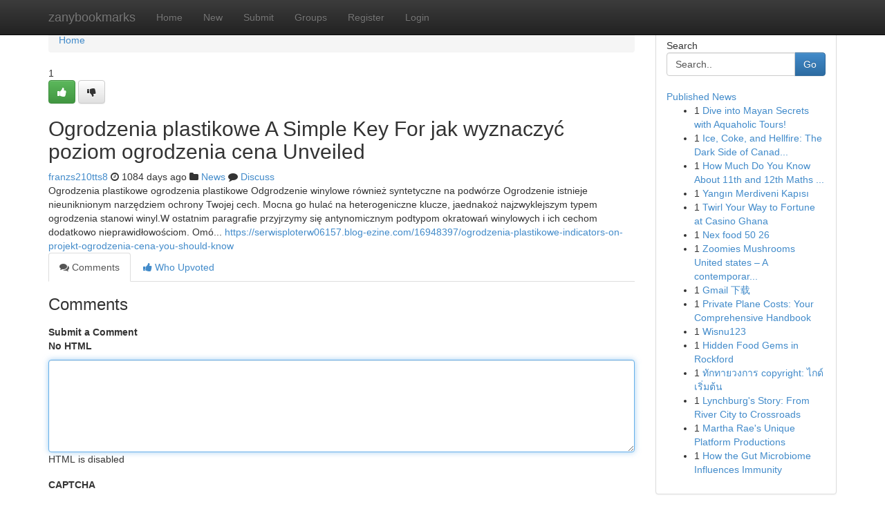

--- FILE ---
content_type: text/html; charset=UTF-8
request_url: https://zanybookmarks.com/story13954384/ogrodzenia-plastikowe-a-simple-key-for-jak-wyznaczy%C4%87-poziom-ogrodzenia-cena-unveiled
body_size: 5244
content:
<!DOCTYPE html>
<html class="no-js" dir="ltr" xmlns="http://www.w3.org/1999/xhtml" xml:lang="en" lang="en"><head>

<meta http-equiv="Pragma" content="no-cache" />
<meta http-equiv="expires" content="0" />
<meta http-equiv="Content-Type" content="text/html; charset=UTF-8" />	
<title>Ogrodzenia plastikowe A Simple Key For jak wyznaczyć poziom ogrodzenia cena Unveiled</title>
<link rel="alternate" type="application/rss+xml" title="zanybookmarks.com &raquo; Feeds 1" href="/rssfeeds.php?p=1" />
<link rel="alternate" type="application/rss+xml" title="zanybookmarks.com &raquo; Feeds 2" href="/rssfeeds.php?p=2" />
<link rel="alternate" type="application/rss+xml" title="zanybookmarks.com &raquo; Feeds 3" href="/rssfeeds.php?p=3" />
<link rel="alternate" type="application/rss+xml" title="zanybookmarks.com &raquo; Feeds 4" href="/rssfeeds.php?p=4" />
<link rel="alternate" type="application/rss+xml" title="zanybookmarks.com &raquo; Feeds 5" href="/rssfeeds.php?p=5" />
<link rel="alternate" type="application/rss+xml" title="zanybookmarks.com &raquo; Feeds 6" href="/rssfeeds.php?p=6" />
<link rel="alternate" type="application/rss+xml" title="zanybookmarks.com &raquo; Feeds 7" href="/rssfeeds.php?p=7" />
<link rel="alternate" type="application/rss+xml" title="zanybookmarks.com &raquo; Feeds 8" href="/rssfeeds.php?p=8" />
<link rel="alternate" type="application/rss+xml" title="zanybookmarks.com &raquo; Feeds 9" href="/rssfeeds.php?p=9" />
<link rel="alternate" type="application/rss+xml" title="zanybookmarks.com &raquo; Feeds 10" href="/rssfeeds.php?p=10" />
<meta name="google-site-verification" content="m5VOPfs2gQQcZXCcEfUKlnQfx72o45pLcOl4sIFzzMQ" /><meta name="Language" content="en-us" />
<meta name="viewport" content="width=device-width, initial-scale=1.0">
<meta name="generator" content="Kliqqi" />

          <link rel="stylesheet" type="text/css" href="//netdna.bootstrapcdn.com/bootstrap/3.2.0/css/bootstrap.min.css">
             <link rel="stylesheet" type="text/css" href="https://cdnjs.cloudflare.com/ajax/libs/twitter-bootstrap/3.2.0/css/bootstrap-theme.css">
                <link rel="stylesheet" type="text/css" href="https://cdnjs.cloudflare.com/ajax/libs/font-awesome/4.1.0/css/font-awesome.min.css">
<link rel="stylesheet" type="text/css" href="/templates/bootstrap/css/style.css" media="screen" />

                         <script type="text/javascript" src="https://cdnjs.cloudflare.com/ajax/libs/modernizr/2.6.1/modernizr.min.js"></script>
<script type="text/javascript" src="https://cdnjs.cloudflare.com/ajax/libs/jquery/1.7.2/jquery.min.js"></script>
<style></style>
<link rel="alternate" type="application/rss+xml" title="RSS 2.0" href="/rss"/>
<link rel="icon" href="/favicon.ico" type="image/x-icon"/>
</head>

<body dir="ltr">

<header role="banner" class="navbar navbar-inverse navbar-fixed-top custom_header">
<div class="container">
<div class="navbar-header">
<button data-target=".bs-navbar-collapse" data-toggle="collapse" type="button" class="navbar-toggle">
    <span class="sr-only">Toggle navigation</span>
    <span class="fa fa-ellipsis-v" style="color:white"></span>
</button>
<a class="navbar-brand" href="/">zanybookmarks</a>	
</div>
<span style="display: none;"><a href="/forum">forum</a></span>
<nav role="navigation" class="collapse navbar-collapse bs-navbar-collapse">
<ul class="nav navbar-nav">
<li ><a href="/">Home</a></li>
<li ><a href="/new">New</a></li>
<li ><a href="/submit">Submit</a></li>
                    
<li ><a href="/groups"><span>Groups</span></a></li>
<li ><a href="/register"><span>Register</span></a></li>
<li ><a data-toggle="modal" href="#loginModal">Login</a></li>
</ul>
	

</nav>
</div>
</header>
<!-- START CATEGORIES -->
<div class="subnav" id="categories">
<div class="container">
<ul class="nav nav-pills"><li class="category_item"><a  href="/">Home</a></li></ul>
</div>
</div>
<!-- END CATEGORIES -->
	
<div class="container">
	<section id="maincontent"><div class="row"><div class="col-md-9">

<ul class="breadcrumb">
	<li><a href="/">Home</a></li>
</ul>

<div itemscope itemtype="http://schema.org/Article" class="stories" id="xnews-13954384" >


<div class="story_data">
<div class="votebox votebox-published">

<div itemprop="aggregateRating" itemscope itemtype="http://schema.org/AggregateRating" class="vote">
	<div itemprop="ratingCount" class="votenumber">1</div>
<div id="xvote-3" class="votebutton">
<!-- Already Voted -->
<a class="btn btn-default btn-success linkVote_3" href="/login" title=""><i class="fa fa-white fa-thumbs-up"></i></a>
<!-- Bury It -->
<a class="btn btn-default linkVote_3" href="/login"  title="" ><i class="fa fa-thumbs-down"></i></a>


</div>
</div>
</div>
<div class="title" id="title-3">
<span itemprop="name">

<h2 id="list_title"><span>Ogrodzenia plastikowe A Simple Key For jak wyznaczyć poziom ogrodzenia cena Unveiled</span></h2></span>	
<span class="subtext">

<span itemprop="author" itemscope itemtype="http://schema.org/Person">
<span itemprop="name">
<a href="/user/franzs210tts8" rel="nofollow">franzs210tts8</a> 
</span></span>
<i class="fa fa-clock-o"></i>
<span itemprop="datePublished">  1084 days ago</span>

<script>
$(document).ready(function(){
    $("#list_title span").click(function(){
		window.open($("#siteurl").attr('href'), '', '');
    });
});
</script>

<i class="fa fa-folder"></i> 
<a href="/groups">News</a>

<span id="ls_comments_url-3">
	<i class="fa fa-comment"></i> <span id="linksummaryDiscuss"><a href="#discuss" class="comments">Discuss</a>&nbsp;</span>
</span> 





</div>
</div>
<span itemprop="articleBody">
<div class="storycontent">
	
<div class="news-body-text" id="ls_contents-3" dir="ltr">
Ogrodzenia plastikowe ogrodzenia plastikowe Odgrodzenie winylowe r&oacute;wnież syntetyczne na podw&oacute;rze Ogrodzenie istnieje nieuniknionym narzędziem ochrony Twojej cech. Mocna go hulać na heterogeniczne klucze, jaednakoż najzwyklejszym typem ogrodzenia stanowi winyl.W ostatnim paragrafie przyjrzymy się antynomicznym podtypom okratowań winylowych i ich cechom dodatkowo nieprawidłowościom. Om&oacute;... <a id="siteurl" target="_blank" href="https://serwisploterw06157.blog-ezine.com/16948397/ogrodzenia-plastikowe-indicators-on-projekt-ogrodzenia-cena-you-should-know">https://serwisploterw06157.blog-ezine.com/16948397/ogrodzenia-plastikowe-indicators-on-projekt-ogrodzenia-cena-you-should-know</a><div class="clearboth"></div> 
</div>
</div><!-- /.storycontent -->
</span>
</div>

<ul class="nav nav-tabs" id="storytabs">
	<li class="active"><a data-toggle="tab" href="#comments"><i class="fa fa-comments"></i> Comments</a></li>
	<li><a data-toggle="tab" href="#who_voted"><i class="fa fa-thumbs-up"></i> Who Upvoted</a></li>
</ul>


<div id="tabbed" class="tab-content">

<div class="tab-pane fade active in" id="comments" >
<h3>Comments</h3>
<a name="comments" href="#comments"></a>
<ol class="media-list comment-list">

<a name="discuss"></a>
<form action="" method="post" id="thisform" name="mycomment_form">
<div class="form-horizontal">
<fieldset>
<div class="control-group">
<label for="fileInput" class="control-label">Submit a Comment</label>
<div class="controls">

<p class="help-inline"><strong>No HTML  </strong></p>
<textarea autofocus name="comment_content" id="comment_content" class="form-control comment-form" rows="6" /></textarea>
<p class="help-inline">HTML is disabled</p>
</div>
</div>


<script>
var ACPuzzleOptions = {
   theme :  "white",
   lang :  "en"
};
</script>

<div class="control-group">
	<label for="input01" class="control-label">CAPTCHA</label>
	<div class="controls">
	<div id="solvemedia_display">
	<script type="text/javascript" src="https://api.solvemedia.com/papi/challenge.script?k=1G9ho6tcbpytfUxJ0SlrSNt0MjjOB0l2"></script>

	<noscript>
	<iframe src="http://api.solvemedia.com/papi/challenge.noscript?k=1G9ho6tcbpytfUxJ0SlrSNt0MjjOB0l2" height="300" width="500" frameborder="0"></iframe><br/>
	<textarea name="adcopy_challenge" rows="3" cols="40"></textarea>
	<input type="hidden" name="adcopy_response" value="manual_challenge"/>
	</noscript>	
</div>
<br />
</div>
</div>

<div class="form-actions">
	<input type="hidden" name="process" value="newcomment" />
	<input type="hidden" name="randkey" value="75578554" />
	<input type="hidden" name="link_id" value="3" />
	<input type="hidden" name="user_id" value="2" />
	<input type="hidden" name="parrent_comment_id" value="0" />
	<input type="submit" name="submit" value="Submit Comment" class="btn btn-primary" />
	<a href="https://remove.backlinks.live" target="_blank" style="float:right; line-height: 32px;">Report Page</a>
</div>
</fieldset>
</div>
</form>
</ol>
</div>
	
<div class="tab-pane fade" id="who_voted">
<h3>Who Upvoted this Story</h3>
<div class="whovotedwrapper whoupvoted">
<ul>
<li>
<a href="/user/franzs210tts8" rel="nofollow" title="franzs210tts8" class="avatar-tooltip"><img src="/avatars/Avatar_100.png" alt="" align="top" title="" /></a>
</li>
</ul>
</div>
</div>
</div>
<!-- END CENTER CONTENT -->


</div>

<!-- START RIGHT COLUMN -->
<div class="col-md-3">
<div class="panel panel-default">
<div id="rightcol" class="panel-body">
<!-- START FIRST SIDEBAR -->

<!-- START SEARCH BOX -->
<script type="text/javascript">var some_search='Search..';</script>
<div class="search">
<div class="headline">
<div class="sectiontitle">Search</div>
</div>

<form action="/search" method="get" name="thisform-search" class="form-inline search-form" role="form" id="thisform-search" >

<div class="input-group">

<input type="text" class="form-control" tabindex="20" name="search" id="searchsite" value="Search.." onfocus="if(this.value == some_search) {this.value = '';}" onblur="if (this.value == '') {this.value = some_search;}"/>

<span class="input-group-btn">
<button type="submit" tabindex="21" class="btn btn-primary custom_nav_search_button" />Go</button>
</span>
</div>
</form>

<div style="clear:both;"></div>
<br />
</div>
<!-- END SEARCH BOX -->

<!-- START ABOUT BOX -->

	


<div class="headline">
<div class="sectiontitle"><a href="/">Published News</a></div>
</div>
<div class="boxcontent">
<ul class="sidebar-stories">

<li>
<span class="sidebar-vote-number">1</span>	<span class="sidebar-article"><a href="https://zanybookmarks.com/story21063886/dive-into-mayan-secrets-with-aquaholic-tours" class="sidebar-title">Dive into Mayan Secrets with Aquaholic Tours! </a></span>
</li>
<li>
<span class="sidebar-vote-number">1</span>	<span class="sidebar-article"><a href="https://zanybookmarks.com/story21063885/ice-coke-and-hellfire-the-dark-side-of-canada-s-drug-trade" class="sidebar-title">Ice, Coke, and Hellfire: The Dark Side of Canad...</a></span>
</li>
<li>
<span class="sidebar-vote-number">1</span>	<span class="sidebar-article"><a href="https://zanybookmarks.com/story21063884/how-much-do-you-know-about-11th-and-12th-maths-tuition-ambattur" class="sidebar-title">How Much Do You Know About 11th and 12th Maths ...</a></span>
</li>
<li>
<span class="sidebar-vote-number">1</span>	<span class="sidebar-article"><a href="https://zanybookmarks.com/story21063883/yangın-merdiveni-kapısı" class="sidebar-title">Yangın Merdiveni Kapısı </a></span>
</li>
<li>
<span class="sidebar-vote-number">1</span>	<span class="sidebar-article"><a href="https://zanybookmarks.com/story21063882/twirl-your-way-to-fortune-at-casino-ghana" class="sidebar-title">Twirl Your Way to Fortune at Casino Ghana</a></span>
</li>
<li>
<span class="sidebar-vote-number">1</span>	<span class="sidebar-article"><a href="https://zanybookmarks.com/story21063881/nex-food-50-26" class="sidebar-title">Nex food​ 50 26</a></span>
</li>
<li>
<span class="sidebar-vote-number">1</span>	<span class="sidebar-article"><a href="https://zanybookmarks.com/story21063880/zoomies-mushrooms-united-states-a-contemporary-voice-in-mushroom-lifestyle-mindful-living" class="sidebar-title">Zoomies Mushrooms United states &ndash; A contemporar...</a></span>
</li>
<li>
<span class="sidebar-vote-number">1</span>	<span class="sidebar-article"><a href="https://zanybookmarks.com/story21063879/gmail-下载" class="sidebar-title">Gmail 下载</a></span>
</li>
<li>
<span class="sidebar-vote-number">1</span>	<span class="sidebar-article"><a href="https://zanybookmarks.com/story21063878/private-plane-costs-your-comprehensive-handbook" class="sidebar-title">Private Plane Costs: Your Comprehensive Handbook</a></span>
</li>
<li>
<span class="sidebar-vote-number">1</span>	<span class="sidebar-article"><a href="https://zanybookmarks.com/story21063877/wisnu123" class="sidebar-title">Wisnu123 </a></span>
</li>
<li>
<span class="sidebar-vote-number">1</span>	<span class="sidebar-article"><a href="https://zanybookmarks.com/story21063876/hidden-food-gems-in-rockford" class="sidebar-title">Hidden Food Gems in Rockford </a></span>
</li>
<li>
<span class="sidebar-vote-number">1</span>	<span class="sidebar-article"><a href="https://zanybookmarks.com/story21063875/ท-กทายวงการ-copyright-ไกด-เร-มต-น" class="sidebar-title">ทักทายวงการ copyright: ไกด์เริ่มต้น</a></span>
</li>
<li>
<span class="sidebar-vote-number">1</span>	<span class="sidebar-article"><a href="https://zanybookmarks.com/story21063874/lynchburg-s-story-from-river-city-to-crossroads" class="sidebar-title">Lynchburg&#039;s Story: From River City to Crossroads </a></span>
</li>
<li>
<span class="sidebar-vote-number">1</span>	<span class="sidebar-article"><a href="https://zanybookmarks.com/story21063873/martha-rae-s-unique-platform-productions" class="sidebar-title">Martha Rae&#039;s Unique Platform Productions</a></span>
</li>
<li>
<span class="sidebar-vote-number">1</span>	<span class="sidebar-article"><a href="https://zanybookmarks.com/story21063872/how-the-gut-microbiome-influences-immunity" class="sidebar-title"> How the Gut Microbiome Influences Immunity</a></span>
</li>

</ul>
</div>

<!-- END SECOND SIDEBAR -->
</div>
</div>
</div>
<!-- END RIGHT COLUMN -->
</div></section>
<hr>

<!--googleoff: all-->
<footer class="footer">
<div id="footer">
<span class="subtext"> Copyright &copy; 2026 | <a href="/search">Advanced Search</a> 
| <a href="/">Live</a>
| <a href="/">Tag Cloud</a>
| <a href="/">Top Users</a>
| Made with <a href="#" rel="nofollow" target="_blank">Kliqqi CMS</a> 
| <a href="/rssfeeds.php?p=1">All RSS Feeds</a> 
</span>
</div>
</footer>
<!--googleon: all-->


</div>
	
<!-- START UP/DOWN VOTING JAVASCRIPT -->
	
<script>
var my_base_url='http://zanybookmarks.com';
var my_kliqqi_base='';
var anonymous_vote = false;
var Voting_Method = '1';
var KLIQQI_Visual_Vote_Cast = "Voted";
var KLIQQI_Visual_Vote_Report = "Buried";
var KLIQQI_Visual_Vote_For_It = "Vote";
var KLIQQI_Visual_Comment_ThankYou_Rating = "Thank you for rating this comment.";


</script>
<!-- END UP/DOWN VOTING JAVASCRIPT -->


<script type="text/javascript" src="https://cdnjs.cloudflare.com/ajax/libs/jqueryui/1.8.23/jquery-ui.min.js"></script>
<link href="https://cdnjs.cloudflare.com/ajax/libs/jqueryui/1.8.23/themes/base/jquery-ui.css" media="all" rel="stylesheet" type="text/css" />




             <script type="text/javascript" src="https://cdnjs.cloudflare.com/ajax/libs/twitter-bootstrap/3.2.0/js/bootstrap.min.js"></script>

<!-- Login Modal -->
<div class="modal fade" id="loginModal" tabindex="-1" role="dialog">
<div class="modal-dialog">
<div class="modal-content">
<div class="modal-header">
<button type="button" class="close" data-dismiss="modal" aria-hidden="true">&times;</button>
<h4 class="modal-title">Login</h4>
</div>
<div class="modal-body">
<div class="control-group">
<form id="signin" action="/login?return=/story13954384/ogrodzenia-plastikowe-a-simple-key-for-jak-wyznaczy%C4%87-poziom-ogrodzenia-cena-unveiled" method="post">

<div style="login_modal_username">
	<label for="username">Username/Email</label><input id="username" name="username" class="form-control" value="" title="username" tabindex="1" type="text">
</div>
<div class="login_modal_password">
	<label for="password">Password</label><input id="password" name="password" class="form-control" value="" title="password" tabindex="2" type="password">
</div>
<div class="login_modal_remember">
<div class="login_modal_remember_checkbox">
	<input id="remember" style="float:left;margin-right:5px;" name="persistent" value="1" tabindex="3" type="checkbox">
</div>
<div class="login_modal_remember_label">
	<label for="remember" style="">Remember</label>
</div>
<div style="clear:both;"></div>
</div>
<div class="login_modal_login">
	<input type="hidden" name="processlogin" value="1"/>
	<input type="hidden" name="return" value=""/>
	<input class="btn btn-primary col-md-12" id="signin_submit" value="Sign In" tabindex="4" type="submit">
</div>
    
<hr class="soften" id="login_modal_spacer" />
	<div class="login_modal_forgot"><a class="btn btn-default col-md-12" id="forgot_password_link" href="/login">Forgotten Password?</a></div>
	<div class="clearboth"></div>
</form>
</div>
</div>
</div>
</div>
</div>

<script>$('.avatar-tooltip').tooltip()</script>
<script defer src="https://static.cloudflareinsights.com/beacon.min.js/vcd15cbe7772f49c399c6a5babf22c1241717689176015" integrity="sha512-ZpsOmlRQV6y907TI0dKBHq9Md29nnaEIPlkf84rnaERnq6zvWvPUqr2ft8M1aS28oN72PdrCzSjY4U6VaAw1EQ==" data-cf-beacon='{"version":"2024.11.0","token":"0ddd1ea7bcd34fe5b1afffdb9411db79","r":1,"server_timing":{"name":{"cfCacheStatus":true,"cfEdge":true,"cfExtPri":true,"cfL4":true,"cfOrigin":true,"cfSpeedBrain":true},"location_startswith":null}}' crossorigin="anonymous"></script>
</body>
</html>
